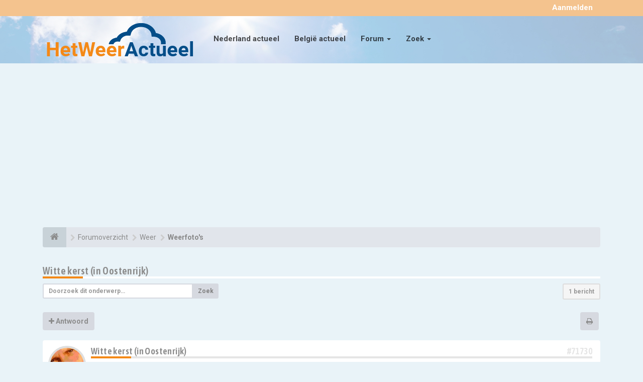

--- FILE ---
content_type: text/html; charset=UTF-8
request_url: https://www.hetweeractueel.nl/forum/viewtopic.php?p=71730&sid=aa9f15bfe4ed05525f58ec55568953f2
body_size: 7264
content:
<!DOCTYPE html>
<html dir="ltr" lang="nl-nl">
<head>
<!-- Global site tag (gtag.js) - Google Analytics -->
<script async src="https://www.googletagmanager.com/gtag/js?id=UA-2250262-8"></script>
<script>
  window.dataLayer = window.dataLayer || [];
  function gtag(){dataLayer.push(arguments);}
  gtag('js', new Date());

  gtag('config', 'UA-2250262-8');
</script>

<meta charset="utf-8">
<meta name="viewport" content="width=device-width, initial-scale=1.0">
<meta name="designer" content="SiteSplat https://themeforest.net/user/themesplat/portfolio?ref=ThemeSplat">
<meta content="Het weer, actueel weer van alle weerstations" property="og:site_name">
<!-- Place favicon.ico and apple-touch-icon.png in the root directory -->

<title>Witte kerst (in Oostenrijk)&nbsp;&#45;&nbsp;Het weer, actueel weer van alle weerstations</title>
	<link rel="alternate" type="application/atom+xml" title="Feed - Het weer, actueel weer van alle weerstations" href="/forum/feed?sid=62ac49c282970558a308630256810bcf">			<link rel="alternate" type="application/atom+xml" title="Feed - Nieuwe onderwerpen" href="/forum/feed/topics?sid=62ac49c282970558a308630256810bcf">		<link rel="alternate" type="application/atom+xml" title="Feed - Forum - Weerfoto's" href="/forum/feed/forum/213?sid=62ac49c282970558a308630256810bcf">    <link rel="alternate" type="application/atom+xml" title="Feed - Onderwerp - Witte kerst (in Oostenrijk)" href="/forum/feed/topic/70015?sid=62ac49c282970558a308630256810bcf">
	<link rel="canonical" href="https://www.hetweeractueel.nl/forum/viewtopic.php?t=70015">

<!-- Google free font here -->
<link href='//fonts.googleapis.com/css?family=Source+Sans+Pro:400,600' rel='stylesheet'>
<link href='//fonts.googleapis.com/css?family=Asap+Condensed:600' rel='stylesheet'>
<link href="https://fonts.googleapis.com/css?family=Roboto:400,500,700&display=swap" rel="stylesheet">

<!-- CSS files start here -->
<link href="./styles/FLATBOOTS/theme/stylesheet.css" rel="stylesheet">
    
<link href="./ext/sitesplat/bblinks/styles/FLATBOOTS/theme/bblinks.css?assets_version=26" rel="stylesheet" media="screen" />




<link href="./styles/FLATBOOTS/theme/custom.css" rel="stylesheet">

<!-- CSS files stop here -->


<!-- magic dust -->
<script src="//cdnjs.cloudflare.com/ajax/libs/headjs/1.0.3/head.load.min.js"></script>

<link rel="icon" href="https://www.hetweeractueel.nl/wp-content/uploads/2019/11/cropped-fav_hwa-32x32.png" sizes="32x32" />
<link rel="icon" href="https://www.hetweeractueel.nl/wp-content/uploads/2019/11/cropped-fav_hwa-192x192.png" sizes="192x192" />
<link rel="apple-touch-icon-precomposed" href="https://www.hetweeractueel.nl/wp-content/uploads/2019/11/cropped-fav_hwa-180x180.png" />
<meta name="msapplication-TileImage" content="https://www.hetweeractueel.nl/wp-content/uploads/2019/11/cropped-fav_hwa-270x270.png" />

</head>
<body data-spy="scroll" data-target=".scrollspy" id="phpbb" class="section-viewtopic ltr ">
<script data-ad-client="ca-pub-2493744663439546" async src="https://pagead2.googlesyndication.com/pagead/js/adsbygoogle.js"></script>


<div id="top-header" class="navbar-fixed-top">
	<div class="container">
		<div id="et-info">
		</div> <!-- #et-info -->

	</div> <!-- .container -->
</div>


 <header id="top" class="navbar navbar-inverse navbar-static-top flat-nav navbar-fixed-top">
  <div class="container">
    <div class="navbar-header">

      <button data-target=".flat-nav-collapse" data-toggle="collapse" type="button" class="nav-tog lines-button x navbar-toggle neutro">
	   <span class="sr-only sr-nav">Flip-Flop Navigatie</span>
        <span class="lines"></span>
      </button>
	        	<a class="navbar-brand" href="/"><img src="./styles/FLATBOOTS/theme/images/hwalogo.png" class="img-responsive hwa_logo" alt="HWA forum Logo"></a>
		
          </div>
		    <!-- Main navigation block -->
<nav class="collapse navbar-collapse flat-nav-collapse" aria-label="Primary">
    	
      <ul class="nav navbar-nav navbar-nav-fancy">
	    <li class=""><a href="./index.php?sid=62ac49c282970558a308630256810bcf">Home</a></li>
		<li class=""><a href="/nederland/">Nederland actueel</a></li>
		<li class=""><a href="/belgie/">België actueel</a></li>
        <li class="dropdown">
             <a href="javascript:void(0)" class="dropdown-toggle" data-toggle="dropdown">Forum&nbsp;<b class="caret"></b></a>
             <span class="dropdown-arrow"></span>
            <ul class="dropdown-menu">
                				<li><a href="./search.php?search_id=unanswered&amp;sid=62ac49c282970558a308630256810bcf"><i class="fa fa-search"></i>Onbeantwoorde onderwerpen</a></li>
												<li><a href="./search.php?search_id=active_topics&amp;sid=62ac49c282970558a308630256810bcf"><i class="fa fa-star"></i>Actieve onderwerpen</a></li>
											   			   <li><a href="/forum/help/faq?sid=62ac49c282970558a308630256810bcf"><i class="fa fa-question-circle"></i>FAQ</a></li>
			   			   			              </ul>
        </li>
		
		<li class="dropdown">
             <a href="javascript:void(0)" class="dropdown-toggle" data-toggle="dropdown">Zoek&nbsp;<b class="caret"></b></a>
             <span class="dropdown-arrow"></span>
            <ul class="dropdown-menu">
                <li><a href="./search.php?sid=62ac49c282970558a308630256810bcf"><i class="fa fa-search fa"></i>Uitgebreid zoeken</a></li>
                            </ul>
        </li>
      </ul>
	  	  
	    <ul class="nav navbar-nav navbar-right navbar-nav-fancy">
	    		<li><a href="./ucp.php?mode=register&amp;sid=62ac49c282970558a308630256810bcf">Account maken</a></li>
	   	    			<li><a href="./ucp.php?mode=login&amp;sid=62ac49c282970558a308630256810bcf">Aanmelden</a></li>
			</ul>
		  
	</nav>		
  </div>
 </header>
    <div class="search-input search-input-fullscreen hidden-xs">
	   <form method="get" id="search" action="./search.php?sid=62ac49c282970558a308630256810bcf">
		   <fieldset>
		   <input name="keywords" id="keywords" type="text" maxlength="128" title="Zoek op sleutelwoorden" placeholder="Zoek" value="" autocomplete="off"/>
		   <div class="close">&times;</div>
		   <input type="hidden" name="sid" value="62ac49c282970558a308630256810bcf" />

		   </fieldset> 
        </form> 
    </div>

		
     <div class="flat-header flat-header-fixed-top">
<div class="masthead"></div>
    <div class="wrapper-head">
	 <div class="container">
		<script async src="https://pagead2.googlesyndication.com/pagead/js/adsbygoogle.js"></script>
			<!-- HWA 2.0 Forum header -->
			<ins class="adsbygoogle"
				 style="display:block"
				 data-ad-client="ca-pub-2493744663439546"
				 data-ad-slot="3557041795"
				 data-ad-format="auto"
				 data-full-width-responsive="true">
			</ins>
		<script>
			 (adsbygoogle = window.adsbygoogle || []).push({});
		</script>
     </div>
	</div>
</div>    
<div class="container">
  <!-- start content -->
  <div id="content-forum">

    	<div class="breadcrumb-line clearfix">
		<ul class="breadcrumb" itemscope itemtype="http://schema.org/BreadcrumbList">
		<!-- https://developers.google.com/structured-data/testing-tool/ -->
		        				   <li><a href="https://www.hetweeractueel.nl/forum/"><span class="icon fa fa-home"></span></a></li>
		   		   <li  itemtype="https://schema.org/ListItem" itemprop="itemListElement" itemscope><a href="https://www.hetweeractueel.nl/forum/" data-navbar-reference="home" itemtype="https://schema.org/Thing" itemprop="item"><span itemprop="name">Forumoverzicht</span></a><meta itemprop="position" content="1" /></li>
		    
		
		  		   <li  itemtype="https://schema.org/ListItem" itemprop="itemListElement" itemscope><a itemtype="https://schema.org/Thing" itemprop="item" href="./viewforum.php?f=209&amp;sid=62ac49c282970558a308630256810bcf" data-forum-id="209"><span itemprop="name">Weer</span></a><meta itemprop="position" content="2" /></li>		 
		  		   <li  itemtype="https://schema.org/ListItem" itemprop="itemListElement" itemscope><a itemtype="https://schema.org/Thing" itemprop="item" href="./viewforum.php?f=213&amp;sid=62ac49c282970558a308630256810bcf" data-forum-id="213"><span itemprop="name">Weerfoto's</span></a><meta itemprop="position" content="3" /></li>		 
		   
		</ul>
				  
	</div>
    	
	<div id="page-body">
	
		
    
<div class="side-segment"><h3><a href="./viewtopic.php?f=213&amp;t=70015&amp;sid=62ac49c282970558a308630256810bcf">Witte kerst (in Oostenrijk)</a></h3></div>
<!-- NOTE: remove the style="display: none" when you want to have the forum description on the topic body -->
<div style="display: none;">Heb je mooie weerfoto's, deel ze dan op dit forum<br /></div>


<div class="row">
<div class="col-md-4 col-xs-6">
  <div class="pull-left">
	<form method="get" id="topic-search" action="./search.php?sid=62ac49c282970558a308630256810bcf">
	 <fieldset>
	<div class="input-group input-group-sm">
      <input type="text" class="form-control" name="keywords" id="search_keywords" value="" placeholder="Doorzoek dit onderwerp…">
      <div class="input-group-btn">
        <button class="btn btn-default" type="submit" value="Zoek"><span class="hidden-xs">Zoek</span><i class="visible-xs fa fa-search fa-btn-fx"></i></button>
	  </div>
    </div>
	 <input type="hidden" name="t" value="70015" />
<input type="hidden" name="sf" value="msgonly" />
<input type="hidden" name="sid" value="62ac49c282970558a308630256810bcf" />

	</fieldset>
    </form>
   </div>
</div>

<div class="col-md-8">
  <div class="pull-right">	 
     <ul class="pagination pagination-sm hidden-xs">
		 <li class="active"><a>1 bericht</a></li>
		 					

		     </ul>
	
	<div class="visible-xs"> 
     <ul class="pagination pagination-sm">
		<li class="active"><a>1 bericht</a></li>		</ul>
	</div>
  </div>
</div> 

</div>

<div class="clearfix">
    <div class="pull-left">
   		 		 <a class="btn btn-default btn-load" href="./posting.php?mode=reply&amp;f=213&amp;t=70015&amp;sid=62ac49c282970558a308630256810bcf" role="button" data-loading-text="Aan het laden...&nbsp;<i class='fa-spin fa fa-spinner fa-lg icon-white'></i>"><i class="fa fa-plus"></i>&nbsp;Antwoord</a>
    	 	   </div>
   <div class="pull-right">
    <div class="btn-group hidden-xs">
   		<a class="btn btn-default" href="./viewtopic.php?f=213&amp;t=70015&amp;sid=62ac49c282970558a308630256810bcf&amp;view=print" title="Afdrukweergave" accesskey="p"><i class="fa fa-print"></i></a></div>

<div class="btn-group t-subscribe">
		</div>


       </div>
</div>

<div class="space10"></div>
 <div class="space10"></div>

 

  <div id="p71730" class="clearfix">	
    	
	
 <article >
  <div class="panel forum-answer">
    <div class="panel-heading">
	 <div class="clearfix">
         <div id="profile71730">
			<div class="avatar-over pull-left">
									<a href="javascript:void(0)" data-toggle="modal" data-target="#mini71730" title="Gebruikers mini profiel"><img class="avatar" src="./download/file.php?avatar=2_1573339335.jpg" width="80" height="80" alt="Gebruikersavatar" /></a>											</div>
         </div>
		<div class="side-segment"><h3 style="border-bottom: 4px solid #e5e5e5;"><a href="#p71730">Witte kerst (in Oostenrijk)</a><span class="pull-right post-id hidden-xs"><a href="./viewtopic.php?p=71730&amp;sid=62ac49c282970558a308630256810bcf#p71730" title="Bericht">&#35;71730</a></span></h3></div>    
		<div class="clearfix">
		<div class="text-muted  pull-left">
				Door&nbsp;<a href="./memberlist.php?mode=viewprofile&amp;u=2&amp;sid=62ac49c282970558a308630256810bcf" style="color: #AA0000;" class="username-coloured">Luc</a><span class="hidden-xs">&nbsp;&#45;&nbsp;<i class="fa fa-clock-o"></i>&nbsp;30 dec 2019, 09:12</span>	
				</div>
		<div class="pull-right">
		<div role="toolbar" class="btn-toolbar">
						 
		    		 
				</div>
		</div>
		</div>  
		
	 </div>
	</div>
			
    <div class="panel-body">
        <div class="clearfix">
			<div class="postbody">
                <div id="post_content71730">
									 <span class="post-date pull-left visible-xs">&#45;&nbsp;<i class="fa fa-clock-o"></i>&nbsp;30 dec 2019, 09:12</span>
					 <span class="post-id pull-right visible-xs"><a href="./viewtopic.php?p=71730&amp;sid=62ac49c282970558a308630256810bcf#p71730" title="Bericht">&#35;71730</a></span>
						        
										
										
					<span class="hidden hook-bfr-message"></span>
					<div class="content">Als liefhebber van sneeuw, bergen en extreem weer, ben ik vorige week op mijn wenken bediend in Oostenrijk. Tijdens onze wintersport in Dienten am Hochkönig is er in het dal ongeveer een halve meter sneeuw gevallen. Boven op de bergen zeker 1 meter.<br>
<br>
Om te skiën was het weer soms te slecht. Maar 1,5 dag was het zonnig en de rest van de week heeft het veel gesneeuwd. Wel een hele aparte beleving om in een sneeuwstorm boven op een berg te staan; je ziet geen hand voor ogen, zicht af en toe minder dan 10 meter en een striemende wind die de sneeuw tegen je onbedekte delen van je gezicht blaast.<br>
<br>
Een selfie bij een klein kapelletje bovenop de berg tijdens sneeuwval.
<div class="inline-attachment">			
				<div class="thumbnail">
			<div class="attach-image-thumb"><img class="img-post imgthumb" src="./download/file.php?id=7204&amp;t=1&amp;sid=62ac49c282970558a308630256810bcf" data-src="./download/file.php?id=7204&amp;sid=62ac49c282970558a308630256810bcf&amp;mode=view" name="./download/file.php?id=7204&amp;sid=62ac49c282970558a308630256810bcf&amp;mode=view" alt="20191225_151158.jpg" /></div>
						<small><i class="fa fa-eye"></i> 20191225_151158.jpg (203.51 KiB) 34141 keer bekeken</small>
		</div>
				
			
		
		
		</div>

<br>
De 'vangst' van een nacht sneeuw op een houten brug over een riviertje om bij ons appartement te komen.
<div class="inline-attachment">			
				<div class="thumbnail">
			<div class="attach-image-thumb"><img class="img-post imgthumb" src="./download/file.php?id=7206&amp;t=1&amp;sid=62ac49c282970558a308630256810bcf" data-src="./download/file.php?id=7206&amp;sid=62ac49c282970558a308630256810bcf&amp;mode=view" name="./download/file.php?id=7206&amp;sid=62ac49c282970558a308630256810bcf&amp;mode=view" alt="20191226_083604.jpg" /></div>
						<small><i class="fa fa-eye"></i> 20191226_083604.jpg (479.41 KiB) 34141 keer bekeken</small>
		</div>
				
			
		
		
		</div>

<br>
Prachtig plaatje van een skihut boven op een berg op 2e kerstdag. De enige zonnige dag tijdens onze vakantie.
<div class="inline-attachment">			
				<div class="thumbnail">
			<div class="attach-image-thumb"><img class="img-post imgthumb" src="./download/file.php?id=7205&amp;t=1&amp;sid=62ac49c282970558a308630256810bcf" data-src="./download/file.php?id=7205&amp;sid=62ac49c282970558a308630256810bcf&amp;mode=view" name="./download/file.php?id=7205&amp;sid=62ac49c282970558a308630256810bcf&amp;mode=view" alt="20191226_120458.jpg" /></div>
						<small><i class="fa fa-eye"></i> 20191226_120458.jpg (479.17 KiB) 34141 keer bekeken</small>
		</div>
				
			
		
		
		</div>

<br>
Zijn er nog meer HWA-ers die de sneeuw hebben opgezocht?<br>
<br>
Gr,<br>
Luc</div>
					
										
					  															  										 <div class="clearfix"></div>
					 <p class="separator text-center hidden-xs"><i class="fa fa-ellipsis-h fa-2x"></i></p>
					 <div id="sig71730" class="hidden-xs post-signature">---<br>
Oprichter van Hetweeractueel.nl en Weerstationkessel.nl, liefhebber van sneeuw, bergen en extreem weer.</div>
					  					                </div>
							</div>
        </div>
    </div>

		   </div>
  
 </article>
 	
<!-- // this is for the private post above at 185 -->	
 
 <!-- /.MODAL PROFILE POSTER STARTS HERE -->
    <div class="modal fade" id="mini71730" tabindex="-1" role="dialog" aria-hidden="true">
	 <div class="modal-dialog">
	  <div class="modal-content">
		<div class="modal-header">
			<button type="button" class="close" data-dismiss="modal" aria-hidden="true"><span class="awe-remove-circle"></span></button>
			<h4 class="modal-title">Gebruikers mini profiel</h4>
		</div>
		<div class="modal-body">
			<div class="row profile-data">
			<!-- Left Side Start -->
				<div class="col-lg-4 col-md-4 col-sm-3 col-xs-12 text-center">
				    <!-- Profile Avatar Start -->
					<div class="profile-avatar">
																		<a href="./memberlist.php?mode=viewprofile&amp;u=2&amp;sid=62ac49c282970558a308630256810bcf"><img class="avatar" src="./download/file.php?avatar=2_1573339335.jpg" width="80" height="80" alt="Gebruikersavatar" /></a>					    							
					</div>
					<!-- Profile Avatar End -->  
                					
						
					
										<a class="btn btn-sm btn-default" title="" href="./memberlist.php?mode=viewprofile&amp;u=2&amp;sid=62ac49c282970558a308630256810bcf">Bekijk volledige profiel</a>
									</div>
				<!-- Left Side End -->
				<!-- Right Side Start -->
				<div class="col-lg-8 col-md-8 col-sm-9 col-xs-12">
				 <h3><a href="./memberlist.php?mode=viewprofile&amp;u=2&amp;sid=62ac49c282970558a308630256810bcf" style="color: #AA0000;" class="username-coloured">Luc</a></h3>						 
					<ul class="icon-list list-unstyled">
					 					 <li><i class="fa fa-comments"></i>&nbsp;Berichten:&nbsp;149</li>					 <li><i class="fa fa-calendar"></i>&nbsp;Lid geworden op:&nbsp;08 nov 2019, 16:40</li>					 <li><i class="fa fa-retweet"></i>&nbsp;Status:&nbsp;Off-line</li>
                     								
					 
																						 <li class="profile-custom-field profile-phpbb_location"><i class="fa fa-star"></i>&nbsp;Locatie: Kessel</li>
																																</ul>
				</div>
			 <!-- Right Side End -->
            </div>
		</div>
		<div class="modal-footer">
		    			 			<div class="clearfix">
				<ul class="mini-profile-contact">
								 																<li><a class="default-contact" href="https://www.hetweeractueel.nl" title="Website">
				 <i class="icon-moon-phpbb_website"></i>
				 </a>
				</li>
																</ul>
			</div>
								</div>
	   </div><!-- /.modal-content -->
	 </div><!-- /.modal-dialog -->
	</div><!-- /.modal -->
 <!-- /.MODAL PROFILE POSTER STOPS HERE -->
 
</div>


<div class="clearfix">
   <div class="pull-left">
   		 		 <a class="btn btn-default btn-load" href="./posting.php?mode=reply&amp;f=213&amp;t=70015&amp;sid=62ac49c282970558a308630256810bcf" role="button" data-loading-text="Aan het laden...&nbsp;<i class='fa-spin fa fa-spinner fa-lg icon-white'></i>"><i class="fa fa-plus"></i>&nbsp;Antwoord</a>
    	 	  </div>

 <div class="pull-right">
     <ul class="pagination pagination-sm hidden-xs">
	 					
     	  <li class="active"><a>1 bericht</a></li>
			

		     </ul>
	 
	<div class="visible-xs"> 
	<ul class="pagination pagination-sm">
	 	 				
	 <li><a class="pagination-trigger" data-placement="top">Pagina <strong>1</strong> van <strong>1</strong></a></li>
	 <li class="active"><a>1 bericht</a></li>
	</ul>
	</div>
 </div>
</div>

<div class="clearfix">
   <div class="pull-right">
	<div class="visible-xs"> 
	 <ul class="pagination pagination-sm">
	 			

			 </ul>
	</div>
   </div>
</div>

<div class="space10"></div>
<div class="pull-left">
	<a href="./viewforum.php?f=213&amp;sid=62ac49c282970558a308630256810bcf" accesskey="r"><i class="fa fa-chevron-left"></i>&nbsp;Terug naar “Weerfoto's”</a>
</div>
<div class="space10"></div>
<div class="space10"></div>

	



	</div> <!-- page-body id in header -->
  </div> <!-- content-forum in header -->
 </div> <!-- container in header -->



	<section class="section-page" style="display: none;">
        <div id="rtblock" class="container">
                    </div>
    </section>

	
   
	    
	
	    <section class="section-pre-footer" style="display: none;">
		<div class="container center">
			<div class="row">
				<div class="col-sm-5 twitter">
									<div class="thumb"><i class="fa fa-paw"></i></div>
					<div class="text">
						<h3>Gemaakt voor de toekomst</h3>
						<p>Waarom Zou je Met Minder Genoegen Nemen als je Meer kunt hebben? Laat andere Auteurs je niet in de maling nemen met holle marketing rethoriek. FLATBOOTS is wat je Verdient. Gemaakt voor de toekomst, Van de Grond af Aan en niets minder.</p>
						<a href="#"><strong>Lees meer</strong></a>
					</div>
					
				</div>
				<div class="col-sm-5 col-sm-offset-2 twitter">
					<div class="thumb"><i class="fa fa-twitter"></i></div>
					<div class="text">
						<h3><a href="https://twitter.com/SiteSplat">Volg ons op Twitter&nbsp;<small>@SiteSplat</small></a></h3>
						 <div id="twitter-feed"></div>
					</div>
				</div>
			</div>
		</div>
		 <div class="section-bg"></div>
	</section>
	    
	<footer class="burned-asphalt"> <!-- Footer block -->
		<div class="midnight-" id="sub-footer">
			<div class="container">

			<p id="footer-info">©2019 Hetweeractueel | <a href="https://www.weerstationkessel.nl" target="_blank">Een initiatief van Weerstation Kessel</a> </p>

			</div>
		</div>
	</footer>

<a id="totop" class="top-flat" href="" onclick="return false;" style="display:none;"></a>

<div class="hidden"></div> 

<!-- injected via core and ajax JS for the return confirmation actions -->
   <div id="page-footer">
	<div id="darkenwrapper" data-ajax-error-title="AJAX-fout" data-ajax-error-text="Er ging iets mis met het verwerken van je aanvraag." data-ajax-error-text-abort="Aanvraag is afgebroken door de gebruiker." data-ajax-error-text-timeout="Je aanvraag is verlopen; probeer het nog een keer." data-ajax-error-text-parsererror="Er ging iets mis met de aanvraag en de server stuurde een ongeldige reactie terug.">
		<div id="darken">&nbsp;</div>
	</div>

	<div id="phpbb_alert" class="alert alert-default phpbb_alert" data-l-err="Fout" data-l-timeout-processing-req="Tijdslimiet voor aanvraag verstreken.">
		<button type="button" class="close alert_close" data-dismiss="alert"><span class="awe-remove-circle"></span></button>
		<h3 class="alert_title">&nbsp;</h3>
		 <p class="alert_text"></p>
	</div>
	
	<div id="phpbb_confirm" class="alert alert-default phpbb_alert">
		<button type="button" class="close alert_close" data-dismiss="alert"><span class="awe-remove-circle"></span></button>
		<div class="alert_text"></div>
	</div>
  </div>	
<!-- injected via core and ajax JS for the return confirmation actions -->



<script>
// this loads jquery asyncrounously & in parallel
head.load("//cdnjs.cloudflare.com/ajax/libs/jquery/1.12.4/jquery.min.js", "//cdnjs.cloudflare.com/ajax/libs/twitter-bootstrap/3.3.6/js/bootstrap.min.js", "./styles/FLATBOOTS/theme/vendors/forum_fn.min.js");
</script>

<!-- we use this event to load the JS scripts properly via the extension system -->
<script type="text/javascript">
(function($) {  // Avoid conflicts with other libraries

'use strict';
	
	phpbb.addAjaxCallback('reporttosfs', function(data) {
		if (data.postid !== "undefined") {
			$('#sfs' + data.postid).hide();
			phpbb.closeDarkenWrapper(5000);
		}
	});

})(jQuery);
</script>
<!-- injected via a module or an include -->
<script>
// some function that depends on bootstrap and jquery
head.ready(function () {
	$('.footable').footable();$(".selectpicker").selectpicker();$(".selectpicker").tooltip("disable");var totop=$("#totop");totop.click(function(){$("html, body").stop(true,true).animate({scrollTop:0},500);return false});$(window).scroll(function(){if($(this).scrollTop()>600){totop.fadeIn()}else{totop.fadeOut()}});$("button[data-loading-text], input[data-loading-text], .btn-load").click(function(){var e=$(this);e.button("loading");setTimeout(function(){e.button("reset")},3e3)});
	$("input").iCheck({checkboxClass:"icheckbox_flat-aero",radioClass:"iradio_flat-aero"});$(".btn-search").click(function(){$(".search-input").toggleClass("open").find("input").focus()});$(".close").click(function(){$(this).prev("input").val("").parents(".search-input").removeClass("open")});$(".nav-tog").click(function(){if($(this).hasClass("neutro")){$(this).removeClass("neutro").addClass("open")}else{$(this).removeClass("open").addClass("neutro")}});
	$('input[data-reset-on-edit]').on('keyup', function() {$(this.getAttribute('data-reset-on-edit')).val('');});
	$('a').tooltip({trigger : 'hover',container: 'body'})
    $('#notification_list_button').click(function(){setTimeout(function(){$(".nano").nanoScroller();},0);});	
});
// some function that depends on bootstrap and jquery
head.load("./styles/FLATBOOTS/theme/vendors/twitterFetcher.min.js");
head.ready("twitterFetcher.min.js",function(e){var e={profile:{screenName:"sitesplat"},domId:"twitter-feed",maxTweets:1,showUser:!1,useEmoji:1,showImages:!0,enableLinks:!0};twitterFetcher.fetch(e)});
</script>
<!-- injected via a module or an include -->





<!-- Google Analytics: change UA-XXXXXXXX-X to be your site's ID. -->

</body>
</html>

--- FILE ---
content_type: text/html; charset=utf-8
request_url: https://www.google.com/recaptcha/api2/aframe
body_size: 266
content:
<!DOCTYPE HTML><html><head><meta http-equiv="content-type" content="text/html; charset=UTF-8"></head><body><script nonce="YQ5lfgbVtYRVtcMhwECpMg">/** Anti-fraud and anti-abuse applications only. See google.com/recaptcha */ try{var clients={'sodar':'https://pagead2.googlesyndication.com/pagead/sodar?'};window.addEventListener("message",function(a){try{if(a.source===window.parent){var b=JSON.parse(a.data);var c=clients[b['id']];if(c){var d=document.createElement('img');d.src=c+b['params']+'&rc='+(localStorage.getItem("rc::a")?sessionStorage.getItem("rc::b"):"");window.document.body.appendChild(d);sessionStorage.setItem("rc::e",parseInt(sessionStorage.getItem("rc::e")||0)+1);localStorage.setItem("rc::h",'1769068087847');}}}catch(b){}});window.parent.postMessage("_grecaptcha_ready", "*");}catch(b){}</script></body></html>